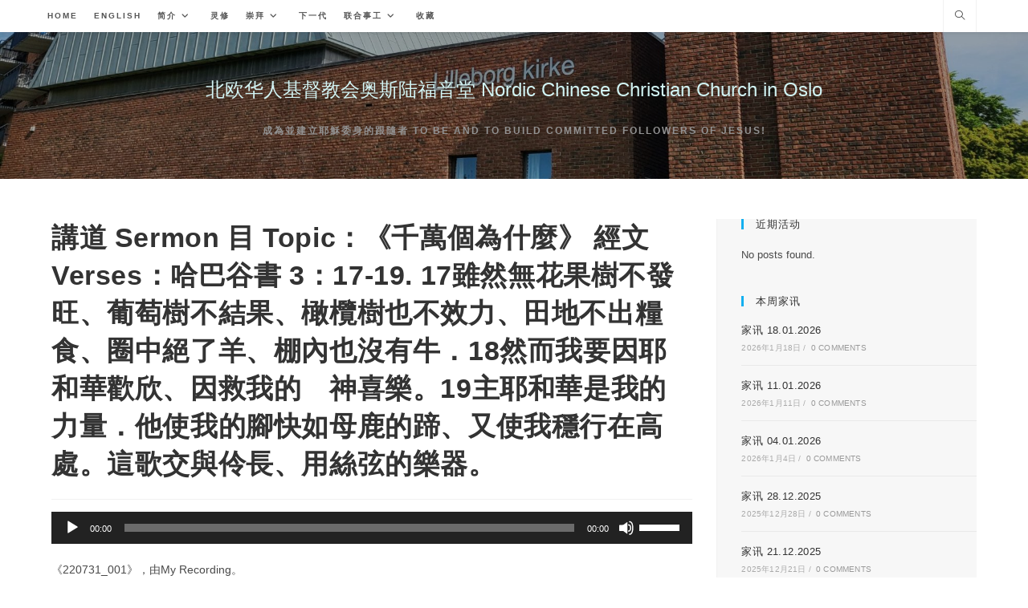

--- FILE ---
content_type: text/html; charset=UTF-8
request_url: https://oslo.nccc.se/220731_001/
body_size: 65666
content:
<!DOCTYPE html>
<html class="html" lang="zh-Hans">
<head>
	<meta charset="UTF-8">
	<link rel="profile" href="https://gmpg.org/xfn/11">

	<title>講道 Sermon 目 Topic：《千萬個為什麼》 經文 Verses：哈巴谷書  3：17-19. 17雖然無花果樹不發旺、葡萄樹不結果、橄欖樹也不效力、田地不出糧食、圈中絕了羊、棚內也沒有牛．18然而我要因耶和華歡欣、因救我的　神喜樂。19主耶和華是我的力量．他使我的腳快如母鹿的蹄、又使我穩行在高處。這歌交與伶長、用絲弦的樂器。 &#8211; 北欧华人基督教会奥斯陆福音堂 Nordic Chinese Christian Church in Oslo</title>
<meta name='robots' content='max-image-preview:large' />
<meta name="viewport" content="width=device-width, initial-scale=1"><link rel='dns-prefetch' href='//www.googletagmanager.com' />
<link rel='dns-prefetch' href='//stats.wp.com' />
<link rel='preconnect' href='//c0.wp.com' />
<link rel='preconnect' href='//i0.wp.com' />
<link rel="alternate" type="application/rss+xml" title="北欧华人基督教会奥斯陆福音堂 Nordic Chinese Christian Church in Oslo &raquo; Feed" href="https://oslo.nccc.se/feed/" />
<link rel="alternate" title="oEmbed (JSON)" type="application/json+oembed" href="https://oslo.nccc.se/wp-json/oembed/1.0/embed?url=https%3A%2F%2Foslo.nccc.se%2F220731_001%2F" />
<link rel="alternate" title="oEmbed (XML)" type="text/xml+oembed" href="https://oslo.nccc.se/wp-json/oembed/1.0/embed?url=https%3A%2F%2Foslo.nccc.se%2F220731_001%2F&#038;format=xml" />
<style id='wp-img-auto-sizes-contain-inline-css'>
img:is([sizes=auto i],[sizes^="auto," i]){contain-intrinsic-size:3000px 1500px}
/*# sourceURL=wp-img-auto-sizes-contain-inline-css */
</style>
<link rel='stylesheet' id='jquery-ui-css' href='https://oslo.nccc.se/wp-content/plugins/wp-pagebuilder/assets/css/jquery-ui.css?ver=1.12.1' media='all' />
<link rel='stylesheet' id='animate-css' href='https://oslo.nccc.se/wp-content/plugins/wp-pagebuilder/assets/css/animate.min.css?ver=all' media='all' />
<link rel='stylesheet' id='font-awesome-5-css' href='https://oslo.nccc.se/wp-content/plugins/wp-pagebuilder/assets/css/font-awesome-5.min.css?ver=all' media='all' />
<link rel='stylesheet' id='wppb-fonts-css' href='https://oslo.nccc.se/wp-content/plugins/wp-pagebuilder/assets/css/wppb-fonts.css?ver=all' media='all' />
<link rel='stylesheet' id='wppb-addons-css' href='https://oslo.nccc.se/wp-content/plugins/wp-pagebuilder/assets/css/wppb-addons.css?ver=all' media='all' />
<link rel='stylesheet' id='wppb-main-css' href='https://oslo.nccc.se/wp-content/plugins/wp-pagebuilder/assets/css/wppb-main.css?ver=all' media='all' />
<link rel='stylesheet' id='ops-swiper-css' href='https://oslo.nccc.se/wp-content/plugins/ocean-posts-slider/assets/vendors/swiper/swiper-bundle.min.css?ver=6.9' media='all' />
<link rel='stylesheet' id='ops-styles-css' href='https://oslo.nccc.se/wp-content/plugins/ocean-posts-slider/assets/css/style.min.css?ver=6.9' media='all' />
<style id='wp-emoji-styles-inline-css'>

	img.wp-smiley, img.emoji {
		display: inline !important;
		border: none !important;
		box-shadow: none !important;
		height: 1em !important;
		width: 1em !important;
		margin: 0 0.07em !important;
		vertical-align: -0.1em !important;
		background: none !important;
		padding: 0 !important;
	}
/*# sourceURL=wp-emoji-styles-inline-css */
</style>
<link rel='stylesheet' id='wp-block-library-css' href='https://c0.wp.com/c/6.9/wp-includes/css/dist/block-library/style.min.css' media='all' />
<style id='wp-block-library-theme-inline-css'>
.wp-block-audio :where(figcaption){color:#555;font-size:13px;text-align:center}.is-dark-theme .wp-block-audio :where(figcaption){color:#ffffffa6}.wp-block-audio{margin:0 0 1em}.wp-block-code{border:1px solid #ccc;border-radius:4px;font-family:Menlo,Consolas,monaco,monospace;padding:.8em 1em}.wp-block-embed :where(figcaption){color:#555;font-size:13px;text-align:center}.is-dark-theme .wp-block-embed :where(figcaption){color:#ffffffa6}.wp-block-embed{margin:0 0 1em}.blocks-gallery-caption{color:#555;font-size:13px;text-align:center}.is-dark-theme .blocks-gallery-caption{color:#ffffffa6}:root :where(.wp-block-image figcaption){color:#555;font-size:13px;text-align:center}.is-dark-theme :root :where(.wp-block-image figcaption){color:#ffffffa6}.wp-block-image{margin:0 0 1em}.wp-block-pullquote{border-bottom:4px solid;border-top:4px solid;color:currentColor;margin-bottom:1.75em}.wp-block-pullquote :where(cite),.wp-block-pullquote :where(footer),.wp-block-pullquote__citation{color:currentColor;font-size:.8125em;font-style:normal;text-transform:uppercase}.wp-block-quote{border-left:.25em solid;margin:0 0 1.75em;padding-left:1em}.wp-block-quote cite,.wp-block-quote footer{color:currentColor;font-size:.8125em;font-style:normal;position:relative}.wp-block-quote:where(.has-text-align-right){border-left:none;border-right:.25em solid;padding-left:0;padding-right:1em}.wp-block-quote:where(.has-text-align-center){border:none;padding-left:0}.wp-block-quote.is-large,.wp-block-quote.is-style-large,.wp-block-quote:where(.is-style-plain){border:none}.wp-block-search .wp-block-search__label{font-weight:700}.wp-block-search__button{border:1px solid #ccc;padding:.375em .625em}:where(.wp-block-group.has-background){padding:1.25em 2.375em}.wp-block-separator.has-css-opacity{opacity:.4}.wp-block-separator{border:none;border-bottom:2px solid;margin-left:auto;margin-right:auto}.wp-block-separator.has-alpha-channel-opacity{opacity:1}.wp-block-separator:not(.is-style-wide):not(.is-style-dots){width:100px}.wp-block-separator.has-background:not(.is-style-dots){border-bottom:none;height:1px}.wp-block-separator.has-background:not(.is-style-wide):not(.is-style-dots){height:2px}.wp-block-table{margin:0 0 1em}.wp-block-table td,.wp-block-table th{word-break:normal}.wp-block-table :where(figcaption){color:#555;font-size:13px;text-align:center}.is-dark-theme .wp-block-table :where(figcaption){color:#ffffffa6}.wp-block-video :where(figcaption){color:#555;font-size:13px;text-align:center}.is-dark-theme .wp-block-video :where(figcaption){color:#ffffffa6}.wp-block-video{margin:0 0 1em}:root :where(.wp-block-template-part.has-background){margin-bottom:0;margin-top:0;padding:1.25em 2.375em}
/*# sourceURL=/wp-includes/css/dist/block-library/theme.min.css */
</style>
<style id='classic-theme-styles-inline-css'>
/*! This file is auto-generated */
.wp-block-button__link{color:#fff;background-color:#32373c;border-radius:9999px;box-shadow:none;text-decoration:none;padding:calc(.667em + 2px) calc(1.333em + 2px);font-size:1.125em}.wp-block-file__button{background:#32373c;color:#fff;text-decoration:none}
/*# sourceURL=/wp-includes/css/classic-themes.min.css */
</style>
<link rel='stylesheet' id='mediaelement-css' href='https://c0.wp.com/c/6.9/wp-includes/js/mediaelement/mediaelementplayer-legacy.min.css' media='all' />
<link rel='stylesheet' id='wp-mediaelement-css' href='https://c0.wp.com/c/6.9/wp-includes/js/mediaelement/wp-mediaelement.min.css' media='all' />
<style id='jetpack-sharing-buttons-style-inline-css'>
.jetpack-sharing-buttons__services-list{display:flex;flex-direction:row;flex-wrap:wrap;gap:0;list-style-type:none;margin:5px;padding:0}.jetpack-sharing-buttons__services-list.has-small-icon-size{font-size:12px}.jetpack-sharing-buttons__services-list.has-normal-icon-size{font-size:16px}.jetpack-sharing-buttons__services-list.has-large-icon-size{font-size:24px}.jetpack-sharing-buttons__services-list.has-huge-icon-size{font-size:36px}@media print{.jetpack-sharing-buttons__services-list{display:none!important}}.editor-styles-wrapper .wp-block-jetpack-sharing-buttons{gap:0;padding-inline-start:0}ul.jetpack-sharing-buttons__services-list.has-background{padding:1.25em 2.375em}
/*# sourceURL=https://oslo.nccc.se/wp-content/plugins/jetpack/_inc/blocks/sharing-buttons/view.css */
</style>
<style id='global-styles-inline-css'>
:root{--wp--preset--aspect-ratio--square: 1;--wp--preset--aspect-ratio--4-3: 4/3;--wp--preset--aspect-ratio--3-4: 3/4;--wp--preset--aspect-ratio--3-2: 3/2;--wp--preset--aspect-ratio--2-3: 2/3;--wp--preset--aspect-ratio--16-9: 16/9;--wp--preset--aspect-ratio--9-16: 9/16;--wp--preset--color--black: #000000;--wp--preset--color--cyan-bluish-gray: #abb8c3;--wp--preset--color--white: #ffffff;--wp--preset--color--pale-pink: #f78da7;--wp--preset--color--vivid-red: #cf2e2e;--wp--preset--color--luminous-vivid-orange: #ff6900;--wp--preset--color--luminous-vivid-amber: #fcb900;--wp--preset--color--light-green-cyan: #7bdcb5;--wp--preset--color--vivid-green-cyan: #00d084;--wp--preset--color--pale-cyan-blue: #8ed1fc;--wp--preset--color--vivid-cyan-blue: #0693e3;--wp--preset--color--vivid-purple: #9b51e0;--wp--preset--gradient--vivid-cyan-blue-to-vivid-purple: linear-gradient(135deg,rgb(6,147,227) 0%,rgb(155,81,224) 100%);--wp--preset--gradient--light-green-cyan-to-vivid-green-cyan: linear-gradient(135deg,rgb(122,220,180) 0%,rgb(0,208,130) 100%);--wp--preset--gradient--luminous-vivid-amber-to-luminous-vivid-orange: linear-gradient(135deg,rgb(252,185,0) 0%,rgb(255,105,0) 100%);--wp--preset--gradient--luminous-vivid-orange-to-vivid-red: linear-gradient(135deg,rgb(255,105,0) 0%,rgb(207,46,46) 100%);--wp--preset--gradient--very-light-gray-to-cyan-bluish-gray: linear-gradient(135deg,rgb(238,238,238) 0%,rgb(169,184,195) 100%);--wp--preset--gradient--cool-to-warm-spectrum: linear-gradient(135deg,rgb(74,234,220) 0%,rgb(151,120,209) 20%,rgb(207,42,186) 40%,rgb(238,44,130) 60%,rgb(251,105,98) 80%,rgb(254,248,76) 100%);--wp--preset--gradient--blush-light-purple: linear-gradient(135deg,rgb(255,206,236) 0%,rgb(152,150,240) 100%);--wp--preset--gradient--blush-bordeaux: linear-gradient(135deg,rgb(254,205,165) 0%,rgb(254,45,45) 50%,rgb(107,0,62) 100%);--wp--preset--gradient--luminous-dusk: linear-gradient(135deg,rgb(255,203,112) 0%,rgb(199,81,192) 50%,rgb(65,88,208) 100%);--wp--preset--gradient--pale-ocean: linear-gradient(135deg,rgb(255,245,203) 0%,rgb(182,227,212) 50%,rgb(51,167,181) 100%);--wp--preset--gradient--electric-grass: linear-gradient(135deg,rgb(202,248,128) 0%,rgb(113,206,126) 100%);--wp--preset--gradient--midnight: linear-gradient(135deg,rgb(2,3,129) 0%,rgb(40,116,252) 100%);--wp--preset--font-size--small: 13px;--wp--preset--font-size--medium: 20px;--wp--preset--font-size--large: 36px;--wp--preset--font-size--x-large: 42px;--wp--preset--spacing--20: 0.44rem;--wp--preset--spacing--30: 0.67rem;--wp--preset--spacing--40: 1rem;--wp--preset--spacing--50: 1.5rem;--wp--preset--spacing--60: 2.25rem;--wp--preset--spacing--70: 3.38rem;--wp--preset--spacing--80: 5.06rem;--wp--preset--shadow--natural: 6px 6px 9px rgba(0, 0, 0, 0.2);--wp--preset--shadow--deep: 12px 12px 50px rgba(0, 0, 0, 0.4);--wp--preset--shadow--sharp: 6px 6px 0px rgba(0, 0, 0, 0.2);--wp--preset--shadow--outlined: 6px 6px 0px -3px rgb(255, 255, 255), 6px 6px rgb(0, 0, 0);--wp--preset--shadow--crisp: 6px 6px 0px rgb(0, 0, 0);}:where(.is-layout-flex){gap: 0.5em;}:where(.is-layout-grid){gap: 0.5em;}body .is-layout-flex{display: flex;}.is-layout-flex{flex-wrap: wrap;align-items: center;}.is-layout-flex > :is(*, div){margin: 0;}body .is-layout-grid{display: grid;}.is-layout-grid > :is(*, div){margin: 0;}:where(.wp-block-columns.is-layout-flex){gap: 2em;}:where(.wp-block-columns.is-layout-grid){gap: 2em;}:where(.wp-block-post-template.is-layout-flex){gap: 1.25em;}:where(.wp-block-post-template.is-layout-grid){gap: 1.25em;}.has-black-color{color: var(--wp--preset--color--black) !important;}.has-cyan-bluish-gray-color{color: var(--wp--preset--color--cyan-bluish-gray) !important;}.has-white-color{color: var(--wp--preset--color--white) !important;}.has-pale-pink-color{color: var(--wp--preset--color--pale-pink) !important;}.has-vivid-red-color{color: var(--wp--preset--color--vivid-red) !important;}.has-luminous-vivid-orange-color{color: var(--wp--preset--color--luminous-vivid-orange) !important;}.has-luminous-vivid-amber-color{color: var(--wp--preset--color--luminous-vivid-amber) !important;}.has-light-green-cyan-color{color: var(--wp--preset--color--light-green-cyan) !important;}.has-vivid-green-cyan-color{color: var(--wp--preset--color--vivid-green-cyan) !important;}.has-pale-cyan-blue-color{color: var(--wp--preset--color--pale-cyan-blue) !important;}.has-vivid-cyan-blue-color{color: var(--wp--preset--color--vivid-cyan-blue) !important;}.has-vivid-purple-color{color: var(--wp--preset--color--vivid-purple) !important;}.has-black-background-color{background-color: var(--wp--preset--color--black) !important;}.has-cyan-bluish-gray-background-color{background-color: var(--wp--preset--color--cyan-bluish-gray) !important;}.has-white-background-color{background-color: var(--wp--preset--color--white) !important;}.has-pale-pink-background-color{background-color: var(--wp--preset--color--pale-pink) !important;}.has-vivid-red-background-color{background-color: var(--wp--preset--color--vivid-red) !important;}.has-luminous-vivid-orange-background-color{background-color: var(--wp--preset--color--luminous-vivid-orange) !important;}.has-luminous-vivid-amber-background-color{background-color: var(--wp--preset--color--luminous-vivid-amber) !important;}.has-light-green-cyan-background-color{background-color: var(--wp--preset--color--light-green-cyan) !important;}.has-vivid-green-cyan-background-color{background-color: var(--wp--preset--color--vivid-green-cyan) !important;}.has-pale-cyan-blue-background-color{background-color: var(--wp--preset--color--pale-cyan-blue) !important;}.has-vivid-cyan-blue-background-color{background-color: var(--wp--preset--color--vivid-cyan-blue) !important;}.has-vivid-purple-background-color{background-color: var(--wp--preset--color--vivid-purple) !important;}.has-black-border-color{border-color: var(--wp--preset--color--black) !important;}.has-cyan-bluish-gray-border-color{border-color: var(--wp--preset--color--cyan-bluish-gray) !important;}.has-white-border-color{border-color: var(--wp--preset--color--white) !important;}.has-pale-pink-border-color{border-color: var(--wp--preset--color--pale-pink) !important;}.has-vivid-red-border-color{border-color: var(--wp--preset--color--vivid-red) !important;}.has-luminous-vivid-orange-border-color{border-color: var(--wp--preset--color--luminous-vivid-orange) !important;}.has-luminous-vivid-amber-border-color{border-color: var(--wp--preset--color--luminous-vivid-amber) !important;}.has-light-green-cyan-border-color{border-color: var(--wp--preset--color--light-green-cyan) !important;}.has-vivid-green-cyan-border-color{border-color: var(--wp--preset--color--vivid-green-cyan) !important;}.has-pale-cyan-blue-border-color{border-color: var(--wp--preset--color--pale-cyan-blue) !important;}.has-vivid-cyan-blue-border-color{border-color: var(--wp--preset--color--vivid-cyan-blue) !important;}.has-vivid-purple-border-color{border-color: var(--wp--preset--color--vivid-purple) !important;}.has-vivid-cyan-blue-to-vivid-purple-gradient-background{background: var(--wp--preset--gradient--vivid-cyan-blue-to-vivid-purple) !important;}.has-light-green-cyan-to-vivid-green-cyan-gradient-background{background: var(--wp--preset--gradient--light-green-cyan-to-vivid-green-cyan) !important;}.has-luminous-vivid-amber-to-luminous-vivid-orange-gradient-background{background: var(--wp--preset--gradient--luminous-vivid-amber-to-luminous-vivid-orange) !important;}.has-luminous-vivid-orange-to-vivid-red-gradient-background{background: var(--wp--preset--gradient--luminous-vivid-orange-to-vivid-red) !important;}.has-very-light-gray-to-cyan-bluish-gray-gradient-background{background: var(--wp--preset--gradient--very-light-gray-to-cyan-bluish-gray) !important;}.has-cool-to-warm-spectrum-gradient-background{background: var(--wp--preset--gradient--cool-to-warm-spectrum) !important;}.has-blush-light-purple-gradient-background{background: var(--wp--preset--gradient--blush-light-purple) !important;}.has-blush-bordeaux-gradient-background{background: var(--wp--preset--gradient--blush-bordeaux) !important;}.has-luminous-dusk-gradient-background{background: var(--wp--preset--gradient--luminous-dusk) !important;}.has-pale-ocean-gradient-background{background: var(--wp--preset--gradient--pale-ocean) !important;}.has-electric-grass-gradient-background{background: var(--wp--preset--gradient--electric-grass) !important;}.has-midnight-gradient-background{background: var(--wp--preset--gradient--midnight) !important;}.has-small-font-size{font-size: var(--wp--preset--font-size--small) !important;}.has-medium-font-size{font-size: var(--wp--preset--font-size--medium) !important;}.has-large-font-size{font-size: var(--wp--preset--font-size--large) !important;}.has-x-large-font-size{font-size: var(--wp--preset--font-size--x-large) !important;}
:where(.wp-block-post-template.is-layout-flex){gap: 1.25em;}:where(.wp-block-post-template.is-layout-grid){gap: 1.25em;}
:where(.wp-block-term-template.is-layout-flex){gap: 1.25em;}:where(.wp-block-term-template.is-layout-grid){gap: 1.25em;}
:where(.wp-block-columns.is-layout-flex){gap: 2em;}:where(.wp-block-columns.is-layout-grid){gap: 2em;}
:root :where(.wp-block-pullquote){font-size: 1.5em;line-height: 1.6;}
/*# sourceURL=global-styles-inline-css */
</style>
<link rel='stylesheet' id='font-awesome-css' href='https://oslo.nccc.se/wp-content/themes/oceanwp/assets/fonts/fontawesome/css/all.min.css?ver=6.7.2' media='all' />
<link rel='stylesheet' id='simple-line-icons-css' href='https://oslo.nccc.se/wp-content/themes/oceanwp/assets/css/third/simple-line-icons.min.css?ver=2.4.0' media='all' />
<link rel='stylesheet' id='oceanwp-style-css' href='https://oslo.nccc.se/wp-content/themes/oceanwp/assets/css/style.min.css?ver=4.1.4' media='all' />
<link rel='stylesheet' id='wppb-posts-css-css' href='https://oslo.nccc.se/wp-content/plugins/wp-pagebuilder/addons/posts/assets/css/posts-addon.css?ver=6.9' media='all' />
<link rel='stylesheet' id='oe-widgets-style-css' href='https://oslo.nccc.se/wp-content/plugins/ocean-extra/assets/css/widgets.css?ver=6.9' media='all' />
<script src="https://c0.wp.com/c/6.9/wp-includes/js/jquery/jquery.min.js" id="jquery-core-js"></script>
<script src="https://c0.wp.com/c/6.9/wp-includes/js/jquery/jquery-migrate.min.js" id="jquery-migrate-js"></script>

<!-- Google tag (gtag.js) snippet added by Site Kit -->
<!-- Site Kit 添加的 Google Analytics 代码段 -->
<script src="https://www.googletagmanager.com/gtag/js?id=G-H0HKSSQS9J" id="google_gtagjs-js" async></script>
<script id="google_gtagjs-js-after">
window.dataLayer = window.dataLayer || [];function gtag(){dataLayer.push(arguments);}
gtag("set","linker",{"domains":["oslo.nccc.se"]});
gtag("js", new Date());
gtag("set", "developer_id.dZTNiMT", true);
gtag("config", "G-H0HKSSQS9J");
//# sourceURL=google_gtagjs-js-after
</script>
<link rel="EditURI" type="application/rsd+xml" title="RSD" href="https://oslo.nccc.se/xmlrpc.php?rsd" />
<meta name="generator" content="WordPress 6.9" />
<link rel="canonical" href="https://oslo.nccc.se/220731_001/" />
<link rel='shortlink' href='https://oslo.nccc.se/?p=6429' />
<meta name="generator" content="Site Kit by Google 1.170.0" />	<style>img#wpstats{display:none}</style>
		<meta name="generator" content="Elementor 3.34.2; features: additional_custom_breakpoints; settings: css_print_method-external, google_font-enabled, font_display-auto">
			<style>
				.e-con.e-parent:nth-of-type(n+4):not(.e-lazyloaded):not(.e-no-lazyload),
				.e-con.e-parent:nth-of-type(n+4):not(.e-lazyloaded):not(.e-no-lazyload) * {
					background-image: none !important;
				}
				@media screen and (max-height: 1024px) {
					.e-con.e-parent:nth-of-type(n+3):not(.e-lazyloaded):not(.e-no-lazyload),
					.e-con.e-parent:nth-of-type(n+3):not(.e-lazyloaded):not(.e-no-lazyload) * {
						background-image: none !important;
					}
				}
				@media screen and (max-height: 640px) {
					.e-con.e-parent:nth-of-type(n+2):not(.e-lazyloaded):not(.e-no-lazyload),
					.e-con.e-parent:nth-of-type(n+2):not(.e-lazyloaded):not(.e-no-lazyload) * {
						background-image: none !important;
					}
				}
			</style>
			<link rel="icon" href="https://i0.wp.com/oslo.nccc.se/wp-content/uploads/2022/09/cropped-20220619_103242-scaled-1.jpg?fit=32%2C32&#038;ssl=1" sizes="32x32" />
<link rel="icon" href="https://i0.wp.com/oslo.nccc.se/wp-content/uploads/2022/09/cropped-20220619_103242-scaled-1.jpg?fit=192%2C192&#038;ssl=1" sizes="192x192" />
<link rel="apple-touch-icon" href="https://i0.wp.com/oslo.nccc.se/wp-content/uploads/2022/09/cropped-20220619_103242-scaled-1.jpg?fit=180%2C180&#038;ssl=1" />
<meta name="msapplication-TileImage" content="https://i0.wp.com/oslo.nccc.se/wp-content/uploads/2022/09/cropped-20220619_103242-scaled-1.jpg?fit=270%2C270&#038;ssl=1" />
<!-- OceanWP CSS -->
<style type="text/css">
/* Colors */body .theme-button,body input[type="submit"],body button[type="submit"],body button,body .button,body div.wpforms-container-full .wpforms-form input[type=submit],body div.wpforms-container-full .wpforms-form button[type=submit],body div.wpforms-container-full .wpforms-form .wpforms-page-button,.woocommerce-cart .wp-element-button,.woocommerce-checkout .wp-element-button,.wp-block-button__link{border-color:#ffffff}body .theme-button:hover,body input[type="submit"]:hover,body button[type="submit"]:hover,body button:hover,body .button:hover,body div.wpforms-container-full .wpforms-form input[type=submit]:hover,body div.wpforms-container-full .wpforms-form input[type=submit]:active,body div.wpforms-container-full .wpforms-form button[type=submit]:hover,body div.wpforms-container-full .wpforms-form button[type=submit]:active,body div.wpforms-container-full .wpforms-form .wpforms-page-button:hover,body div.wpforms-container-full .wpforms-form .wpforms-page-button:active,.woocommerce-cart .wp-element-button:hover,.woocommerce-checkout .wp-element-button:hover,.wp-block-button__link:hover{border-color:#ffffff}.page-header .page-header-title,.page-header.background-image-page-header .page-header-title{color:#000000}/* OceanWP Style Settings CSS */.theme-button,input[type="submit"],button[type="submit"],button,.button,body div.wpforms-container-full .wpforms-form input[type=submit],body div.wpforms-container-full .wpforms-form button[type=submit],body div.wpforms-container-full .wpforms-form .wpforms-page-button{border-style:solid}.theme-button,input[type="submit"],button[type="submit"],button,.button,body div.wpforms-container-full .wpforms-form input[type=submit],body div.wpforms-container-full .wpforms-form button[type=submit],body div.wpforms-container-full .wpforms-form .wpforms-page-button{border-width:1px}form input[type="text"],form input[type="password"],form input[type="email"],form input[type="url"],form input[type="date"],form input[type="month"],form input[type="time"],form input[type="datetime"],form input[type="datetime-local"],form input[type="week"],form input[type="number"],form input[type="search"],form input[type="tel"],form input[type="color"],form select,form textarea,.woocommerce .woocommerce-checkout .select2-container--default .select2-selection--single{border-style:solid}body div.wpforms-container-full .wpforms-form input[type=date],body div.wpforms-container-full .wpforms-form input[type=datetime],body div.wpforms-container-full .wpforms-form input[type=datetime-local],body div.wpforms-container-full .wpforms-form input[type=email],body div.wpforms-container-full .wpforms-form input[type=month],body div.wpforms-container-full .wpforms-form input[type=number],body div.wpforms-container-full .wpforms-form input[type=password],body div.wpforms-container-full .wpforms-form input[type=range],body div.wpforms-container-full .wpforms-form input[type=search],body div.wpforms-container-full .wpforms-form input[type=tel],body div.wpforms-container-full .wpforms-form input[type=text],body div.wpforms-container-full .wpforms-form input[type=time],body div.wpforms-container-full .wpforms-form input[type=url],body div.wpforms-container-full .wpforms-form input[type=week],body div.wpforms-container-full .wpforms-form select,body div.wpforms-container-full .wpforms-form textarea{border-style:solid}form input[type="text"],form input[type="password"],form input[type="email"],form input[type="url"],form input[type="date"],form input[type="month"],form input[type="time"],form input[type="datetime"],form input[type="datetime-local"],form input[type="week"],form input[type="number"],form input[type="search"],form input[type="tel"],form input[type="color"],form select,form textarea{border-radius:3px}body div.wpforms-container-full .wpforms-form input[type=date],body div.wpforms-container-full .wpforms-form input[type=datetime],body div.wpforms-container-full .wpforms-form input[type=datetime-local],body div.wpforms-container-full .wpforms-form input[type=email],body div.wpforms-container-full .wpforms-form input[type=month],body div.wpforms-container-full .wpforms-form input[type=number],body div.wpforms-container-full .wpforms-form input[type=password],body div.wpforms-container-full .wpforms-form input[type=range],body div.wpforms-container-full .wpforms-form input[type=search],body div.wpforms-container-full .wpforms-form input[type=tel],body div.wpforms-container-full .wpforms-form input[type=text],body div.wpforms-container-full .wpforms-form input[type=time],body div.wpforms-container-full .wpforms-form input[type=url],body div.wpforms-container-full .wpforms-form input[type=week],body div.wpforms-container-full .wpforms-form select,body div.wpforms-container-full .wpforms-form textarea{border-radius:3px}/* Header */#site-header,.has-transparent-header .is-sticky #site-header,.has-vh-transparent .is-sticky #site-header.vertical-header,#searchform-header-replace{background-color:rgba(30,115,190,0.27)}#site-logo a.site-logo-text{color:#d2f4f4}#site-navigation-wrap .dropdown-menu >li >a{padding:0 10px}/* Header Image CSS */#site-header{background-image:url(https://oslo.nccc.se/wp-content/uploads/2022/09/cropped-20220619_103242-scaled-3.jpg);background-position:top center;background-repeat:no-repeat;background-size:cover}/* Blog CSS */.ocean-single-post-header ul.meta-item li a:hover{color:#333333}/* Sidebar */.widget-area{background-color:#f7f7f7}/* Typography */body{font-size:14px;line-height:1.8}h1,h2,h3,h4,h5,h6,.theme-heading,.widget-title,.oceanwp-widget-recent-posts-title,.comment-reply-title,.entry-title,.sidebar-box .widget-title{line-height:1.4}h1{font-size:23px;line-height:1.4}h2{font-size:20px;line-height:1.4}h3{font-size:18px;line-height:1.4}h4{font-size:17px;line-height:1.4}h5{font-size:14px;line-height:1.4}h6{font-size:15px;line-height:1.4}.page-header .page-header-title,.page-header.background-image-page-header .page-header-title{font-size:32px;line-height:1.4}.page-header .page-subheading{font-size:15px;line-height:1.8}.site-breadcrumbs,.site-breadcrumbs a{font-size:13px;line-height:1.4}#top-bar-content,#top-bar-social-alt{font-size:12px;line-height:1.8}#site-logo a.site-logo-text{font-size:24px;line-height:1.8}.dropdown-menu ul li a.menu-link,#site-header.full_screen-header .fs-dropdown-menu ul.sub-menu li a{font-size:12px;line-height:1.2;letter-spacing:.6px}.sidr-class-dropdown-menu li a,a.sidr-class-toggle-sidr-close,#mobile-dropdown ul li a,body #mobile-fullscreen ul li a{font-size:15px;line-height:1.8}.blog-entry.post .blog-entry-header .entry-title a{font-size:24px;line-height:1.4}.ocean-single-post-header .single-post-title{font-size:34px;line-height:1.4;letter-spacing:.6px}.ocean-single-post-header ul.meta-item li,.ocean-single-post-header ul.meta-item li a{font-size:13px;line-height:1.4;letter-spacing:.6px}.ocean-single-post-header .post-author-name,.ocean-single-post-header .post-author-name a{font-size:14px;line-height:1.4;letter-spacing:.6px}.ocean-single-post-header .post-author-description{font-size:12px;line-height:1.4;letter-spacing:.6px}.single-post .entry-title{line-height:1.4;letter-spacing:.6px}.single-post ul.meta li,.single-post ul.meta li a{font-size:14px;line-height:1.4;letter-spacing:.6px}.sidebar-box .widget-title,.sidebar-box.widget_block .wp-block-heading{font-size:13px;line-height:1;letter-spacing:1px}#footer-widgets .footer-box .widget-title{font-size:13px;line-height:1;letter-spacing:1px}#footer-bottom #copyright{font-size:12px;line-height:1}#footer-bottom #footer-bottom-menu{font-size:12px;line-height:1}.woocommerce-store-notice.demo_store{line-height:2;letter-spacing:1.5px}.demo_store .woocommerce-store-notice__dismiss-link{line-height:2;letter-spacing:1.5px}.woocommerce ul.products li.product li.title h2,.woocommerce ul.products li.product li.title a{font-size:14px;line-height:1.5}.woocommerce ul.products li.product li.category,.woocommerce ul.products li.product li.category a{font-size:12px;line-height:1}.woocommerce ul.products li.product .price{font-size:18px;line-height:1}.woocommerce ul.products li.product .button,.woocommerce ul.products li.product .product-inner .added_to_cart{font-size:12px;line-height:1.5;letter-spacing:1px}.woocommerce ul.products li.owp-woo-cond-notice span,.woocommerce ul.products li.owp-woo-cond-notice a{font-size:16px;line-height:1;letter-spacing:1px;font-weight:600;text-transform:capitalize}.woocommerce div.product .product_title{font-size:24px;line-height:1.4;letter-spacing:.6px}.woocommerce div.product p.price{font-size:36px;line-height:1}.woocommerce .owp-btn-normal .summary form button.button,.woocommerce .owp-btn-big .summary form button.button,.woocommerce .owp-btn-very-big .summary form button.button{font-size:12px;line-height:1.5;letter-spacing:1px;text-transform:uppercase}.woocommerce div.owp-woo-single-cond-notice span,.woocommerce div.owp-woo-single-cond-notice a{font-size:18px;line-height:2;letter-spacing:1.5px;font-weight:600;text-transform:capitalize}.ocean-preloader--active .preloader-after-content{font-size:20px;line-height:1.8;letter-spacing:.6px}
</style></head>

<body class="attachment wp-singular attachment-template-default single single-attachment postid-6429 attachmentid-6429 attachment-mpeg wp-embed-responsive wp-theme-oceanwp oceanwp-theme dropdown-mobile top-header-style default-breakpoint has-sidebar content-right-sidebar page-header-disabled has-breadcrumbs has-blog-grid elementor-default elementor-kit-6512" itemscope="itemscope" itemtype="https://schema.org/WebPage">

	
	
	<div id="outer-wrap" class="site clr">

		<a class="skip-link screen-reader-text" href="#main">Skip to content</a>

		
		<div id="wrap" class="clr">

			
			
<header id="site-header" class="top-header has-header-media clr" data-height="60" itemscope="itemscope" itemtype="https://schema.org/WPHeader" role="banner">

	
		

<div class="header-top clr">

	
	<div id="site-header-inner" class="clr container">

		
		<div class="left clr">

			<div class="inner">

							<div id="site-navigation-wrap" class="clr">
			
			
			
			<nav id="site-navigation" class="navigation main-navigation clr" itemscope="itemscope" itemtype="https://schema.org/SiteNavigationElement" role="navigation" >

				<ul id="menu-main" class="main-menu dropdown-menu sf-menu"><li id="menu-item-5406" class="menu-item menu-item-type-post_type menu-item-object-page menu-item-home menu-item-5406"><a href="https://oslo.nccc.se/" class="menu-link"><span class="text-wrap">HOME</span></a></li><li id="menu-item-5407" class="menu-item menu-item-type-post_type menu-item-object-page menu-item-5407"><a href="https://oslo.nccc.se/english/" class="menu-link"><span class="text-wrap">English</span></a></li><li id="menu-item-5416" class="menu-item menu-item-type-post_type menu-item-object-page menu-item-has-children dropdown menu-item-5416"><a href="https://oslo.nccc.se/%e6%95%99%e7%89%a7%e5%9b%a2%e4%ba%8b%e5%b7%a5/" class="menu-link"><span class="text-wrap">简介<i class="nav-arrow fa fa-angle-down" aria-hidden="true" role="img"></i></span></a>
<ul class="sub-menu">
	<li id="menu-item-5417" class="menu-item menu-item-type-post_type menu-item-object-page menu-item-5417"><a href="https://oslo.nccc.se/%e6%95%99%e7%89%a7%e5%9b%a2%e4%ba%8b%e5%b7%a5/%e8%ae%a4%e8%af%86%e6%88%91%e4%bb%ac/" class="menu-link"><span class="text-wrap">信仰</span></a></li>	<li id="menu-item-5419" class="menu-item menu-item-type-post_type menu-item-object-page menu-item-5419"><a href="https://oslo.nccc.se/%e6%95%99%e7%89%a7%e5%9b%a2%e4%ba%8b%e5%b7%a5/%e5%bc%82%e8%b1%a1/" class="menu-link"><span class="text-wrap">异象</span></a></li>	<li id="menu-item-6608" class="menu-item menu-item-type-post_type menu-item-object-page menu-item-6608"><a href="https://oslo.nccc.se/%e6%95%99%e7%89%a7%e5%9b%a2%e4%ba%8b%e5%b7%a5/%e6%96%b0%e7%ab%a0%e7%a8%8b/" class="menu-link"><span class="text-wrap">章程</span></a></li>	<li id="menu-item-5420" class="menu-item menu-item-type-post_type menu-item-object-page menu-item-5420"><a href="https://oslo.nccc.se/%e6%95%99%e7%89%a7%e5%9b%a2%e4%ba%8b%e5%b7%a5/%e4%bf%a1%e4%bb%b0%e7%94%9f%e6%b4%bb%e6%89%8b%e5%86%8c/" class="menu-link"><span class="text-wrap">《信仰手册》　</span></a></li>	<li id="menu-item-5421" class="menu-item menu-item-type-post_type menu-item-object-page menu-item-5421"><a href="https://oslo.nccc.se/%e6%95%99%e7%89%a7%e5%9b%a2%e4%ba%8b%e5%b7%a5/%e9%95%bf%e6%89%a7%e4%bc%9a/" class="menu-link"><span class="text-wrap">执事会</span></a></li></ul>
</li><li id="menu-item-6948" class="menu-item menu-item-type-post_type menu-item-object-page menu-item-6948"><a href="https://oslo.nccc.se/%e8%af%bb%e7%bb%8f/" class="menu-link"><span class="text-wrap">灵修</span></a></li><li id="menu-item-5410" class="menu-item menu-item-type-post_type menu-item-object-page menu-item-has-children dropdown menu-item-5410"><a href="https://oslo.nccc.se/%e8%ae%b2%e9%81%93/" class="menu-link"><span class="text-wrap">崇拜<i class="nav-arrow fa fa-angle-down" aria-hidden="true" role="img"></i></span></a>
<ul class="sub-menu">
	<li id="menu-item-5411" class="menu-item menu-item-type-post_type menu-item-object-page menu-item-5411"><a href="https://oslo.nccc.se/%e8%ae%b2%e9%81%93/2020%e8%ae%b2%e9%81%93/" class="menu-link"><span class="text-wrap">讲道重溫</span></a></li>	<li id="menu-item-5412" class="menu-item menu-item-type-post_type menu-item-object-page menu-item-5412"><a href="https://oslo.nccc.se/%e8%ae%b2%e9%81%93/%e5%b4%87%e6%8b%9c%e7%a8%8b%e5%ba%8f/" class="menu-link"><span class="text-wrap">程序</span></a></li>	<li id="menu-item-5413" class="menu-item menu-item-type-post_type menu-item-object-page menu-item-5413"><a href="https://oslo.nccc.se/%e8%ae%b2%e9%81%93/%e5%b4%87%e6%8b%9c%e8%ae%ad%e7%bb%83/" class="menu-link"><span class="text-wrap">训练</span></a></li>	<li id="menu-item-5414" class="menu-item menu-item-type-post_type menu-item-object-page menu-item-5414"><a href="https://oslo.nccc.se/%e8%ae%b2%e9%81%93/%e3%80%8a%e6%88%91%e4%b8%8e%e6%95%99%e4%bc%9a%e3%80%8b%e8%a7%81%e8%af%81%e9%9b%86/" class="menu-link"><span class="text-wrap">见证</span></a></li>	<li id="menu-item-5415" class="menu-item menu-item-type-post_type menu-item-object-page menu-item-5415"><a href="https://oslo.nccc.se/%e8%ae%b2%e9%81%93/%e8%b5%84%e6%96%99%e5%ba%93archive/" class="menu-link"><span class="text-wrap">诗歌</span></a></li></ul>
</li><li id="menu-item-5439" class="menu-item menu-item-type-post_type menu-item-object-page menu-item-5439"><a href="https://oslo.nccc.se/%e4%b8%8b%e4%b8%80%e4%bb%a3%e4%ba%8b%e5%b7%a5/" class="menu-link"><span class="text-wrap">下一代</span></a></li><li id="menu-item-5440" class="menu-item menu-item-type-post_type menu-item-object-page menu-item-has-children dropdown menu-item-5440"><a href="https://oslo.nccc.se/%e5%8c%97%e6%ac%a7/" class="menu-link"><span class="text-wrap">联合事工<i class="nav-arrow fa fa-angle-down" aria-hidden="true" role="img"></i></span></a>
<ul class="sub-menu">
	<li id="menu-item-5441" class="menu-item menu-item-type-post_type menu-item-object-page menu-item-5441"><a href="https://oslo.nccc.se/%e5%8c%97%e6%ac%a7/%e8%81%94%e5%90%88%e5%ad%a6%e4%ba%ba/" class="menu-link"><span class="text-wrap">联合学人事工</span></a></li>	<li id="menu-item-5442" class="menu-item menu-item-type-post_type menu-item-object-page menu-item-5442"><a href="https://oslo.nccc.se/%e5%8c%97%e6%ac%a7/2010%e5%a4%8f%e4%bb%a4%e4%bc%9a/" class="menu-link"><span class="text-wrap">联合夏令营</span></a></li></ul>
</li><li id="menu-item-5426" class="menu-item menu-item-type-post_type menu-item-object-page menu-item-5426"><a href="https://oslo.nccc.se/%e5%9f%ba%e6%9c%ac%e8%a6%81%e9%81%93/" class="menu-link"><span class="text-wrap">收藏</span></a></li></ul>
			</nav><!-- #site-navigation -->

			
			
					</div><!-- #site-navigation-wrap -->
			
		
	
				
	
	<div class="oceanwp-mobile-menu-icon clr mobile-right">

		
		
		
		<a href="https://oslo.nccc.se/#mobile-menu-toggle" class="mobile-menu"  aria-label="移动端菜单">
							<i class="fa fa-bars" aria-hidden="true"></i>
								<span class="oceanwp-text">菜单</span>
				<span class="oceanwp-close-text">关闭</span>
						</a>

		
		
		
	</div><!-- #oceanwp-mobile-menu-navbar -->

	

			</div>

		</div>

		<div class="right clr">

			<div class="inner">

				<div id="search-toggle"><a href="https://oslo.nccc.se/#" class="site-search-toggle search-dropdown-toggle" aria-label="Search website"><i class=" icon-magnifier" aria-hidden="true" role="img"></i></a></div>
<div id="searchform-dropdown" class="header-searchform-wrap clr" >
	
<form aria-label="Search this website" role="search" method="get" class="searchform" action="https://oslo.nccc.se/">	
	<input aria-label="Insert search query" type="search" id="ocean-search-form-1" class="field" autocomplete="off" placeholder="搜索" name="s">
		</form>
</div><!-- #searchform-dropdown -->

			</div>

		</div>

	</div><!-- #site-header-inner -->

	
<div id="mobile-dropdown" class="clr" >

	<nav class="clr" itemscope="itemscope" itemtype="https://schema.org/SiteNavigationElement">

		<ul id="menu-main-1" class="menu"><li class="menu-item menu-item-type-post_type menu-item-object-page menu-item-home menu-item-5406"><a href="https://oslo.nccc.se/">HOME</a></li>
<li class="menu-item menu-item-type-post_type menu-item-object-page menu-item-5407"><a href="https://oslo.nccc.se/english/">English</a></li>
<li class="menu-item menu-item-type-post_type menu-item-object-page menu-item-has-children menu-item-5416"><a href="https://oslo.nccc.se/%e6%95%99%e7%89%a7%e5%9b%a2%e4%ba%8b%e5%b7%a5/">简介</a>
<ul class="sub-menu">
	<li class="menu-item menu-item-type-post_type menu-item-object-page menu-item-5417"><a href="https://oslo.nccc.se/%e6%95%99%e7%89%a7%e5%9b%a2%e4%ba%8b%e5%b7%a5/%e8%ae%a4%e8%af%86%e6%88%91%e4%bb%ac/">信仰</a></li>
	<li class="menu-item menu-item-type-post_type menu-item-object-page menu-item-5419"><a href="https://oslo.nccc.se/%e6%95%99%e7%89%a7%e5%9b%a2%e4%ba%8b%e5%b7%a5/%e5%bc%82%e8%b1%a1/">异象</a></li>
	<li class="menu-item menu-item-type-post_type menu-item-object-page menu-item-6608"><a href="https://oslo.nccc.se/%e6%95%99%e7%89%a7%e5%9b%a2%e4%ba%8b%e5%b7%a5/%e6%96%b0%e7%ab%a0%e7%a8%8b/">章程</a></li>
	<li class="menu-item menu-item-type-post_type menu-item-object-page menu-item-5420"><a href="https://oslo.nccc.se/%e6%95%99%e7%89%a7%e5%9b%a2%e4%ba%8b%e5%b7%a5/%e4%bf%a1%e4%bb%b0%e7%94%9f%e6%b4%bb%e6%89%8b%e5%86%8c/">《信仰手册》　</a></li>
	<li class="menu-item menu-item-type-post_type menu-item-object-page menu-item-5421"><a href="https://oslo.nccc.se/%e6%95%99%e7%89%a7%e5%9b%a2%e4%ba%8b%e5%b7%a5/%e9%95%bf%e6%89%a7%e4%bc%9a/">执事会</a></li>
</ul>
</li>
<li class="menu-item menu-item-type-post_type menu-item-object-page menu-item-6948"><a href="https://oslo.nccc.se/%e8%af%bb%e7%bb%8f/">灵修</a></li>
<li class="menu-item menu-item-type-post_type menu-item-object-page menu-item-has-children menu-item-5410"><a href="https://oslo.nccc.se/%e8%ae%b2%e9%81%93/">崇拜</a>
<ul class="sub-menu">
	<li class="menu-item menu-item-type-post_type menu-item-object-page menu-item-5411"><a href="https://oslo.nccc.se/%e8%ae%b2%e9%81%93/2020%e8%ae%b2%e9%81%93/">讲道重溫</a></li>
	<li class="menu-item menu-item-type-post_type menu-item-object-page menu-item-5412"><a href="https://oslo.nccc.se/%e8%ae%b2%e9%81%93/%e5%b4%87%e6%8b%9c%e7%a8%8b%e5%ba%8f/">程序</a></li>
	<li class="menu-item menu-item-type-post_type menu-item-object-page menu-item-5413"><a href="https://oslo.nccc.se/%e8%ae%b2%e9%81%93/%e5%b4%87%e6%8b%9c%e8%ae%ad%e7%bb%83/">训练</a></li>
	<li class="menu-item menu-item-type-post_type menu-item-object-page menu-item-5414"><a href="https://oslo.nccc.se/%e8%ae%b2%e9%81%93/%e3%80%8a%e6%88%91%e4%b8%8e%e6%95%99%e4%bc%9a%e3%80%8b%e8%a7%81%e8%af%81%e9%9b%86/">见证</a></li>
	<li class="menu-item menu-item-type-post_type menu-item-object-page menu-item-5415"><a href="https://oslo.nccc.se/%e8%ae%b2%e9%81%93/%e8%b5%84%e6%96%99%e5%ba%93archive/">诗歌</a></li>
</ul>
</li>
<li class="menu-item menu-item-type-post_type menu-item-object-page menu-item-5439"><a href="https://oslo.nccc.se/%e4%b8%8b%e4%b8%80%e4%bb%a3%e4%ba%8b%e5%b7%a5/">下一代</a></li>
<li class="menu-item menu-item-type-post_type menu-item-object-page menu-item-has-children menu-item-5440"><a href="https://oslo.nccc.se/%e5%8c%97%e6%ac%a7/">联合事工</a>
<ul class="sub-menu">
	<li class="menu-item menu-item-type-post_type menu-item-object-page menu-item-5441"><a href="https://oslo.nccc.se/%e5%8c%97%e6%ac%a7/%e8%81%94%e5%90%88%e5%ad%a6%e4%ba%ba/">联合学人事工</a></li>
	<li class="menu-item menu-item-type-post_type menu-item-object-page menu-item-5442"><a href="https://oslo.nccc.se/%e5%8c%97%e6%ac%a7/2010%e5%a4%8f%e4%bb%a4%e4%bc%9a/">联合夏令营</a></li>
</ul>
</li>
<li class="menu-item menu-item-type-post_type menu-item-object-page menu-item-5426"><a href="https://oslo.nccc.se/%e5%9f%ba%e6%9c%ac%e8%a6%81%e9%81%93/">收藏</a></li>
</ul>
<div id="mobile-menu-search" class="clr">
	<form aria-label="Search this website" method="get" action="https://oslo.nccc.se/" class="mobile-searchform">
		<input aria-label="Insert search query" value="" class="field" id="ocean-mobile-search-2" type="search" name="s" autocomplete="off" placeholder="搜索" />
		<button aria-label="Submit search" type="submit" class="searchform-submit">
			<i class=" icon-magnifier" aria-hidden="true" role="img"></i>		</button>
					</form>
</div><!-- .mobile-menu-search -->

	</nav>

</div>

	
</div><!-- .header-top -->

	<div class="header-bottom clr">
		<div class="container">
			

<div id="site-logo" class="clr" itemscope itemtype="https://schema.org/Brand" >

	
	<div id="site-logo-inner" class="clr">

						<a href="https://oslo.nccc.se/" rel="home" class="site-title site-logo-text" >北欧华人基督教会奥斯陆福音堂 Nordic Chinese Christian Church in Oslo</a>
				
	</div><!-- #site-logo-inner -->

	
				<div id="site-description"><h2 >成為並建立耶穌委身的跟隨者 To be and to build committed followers of Jesus!</h2></div>
			
</div><!-- #site-logo -->

		</div>
	</div>
	
					<div class="overlay-header-media"></div>
			
		
</header><!-- #site-header -->


			
			<main id="main" class="site-main clr"  role="main">

				
	
	<div id="content-wrap" class="container clr">

		
		<div id="primary" class="content-area clr">

			
			<div id="content" class="site-content clr">

				
				
<article id="post-6429">

	

<header class="entry-header clr">
	<h2 class="single-post-title entry-title" itemprop="headline">講道 Sermon 目 Topic：《千萬個為什麼》 經文 Verses：哈巴谷書  3：17-19. 17雖然無花果樹不發旺、葡萄樹不結果、橄欖樹也不效力、田地不出糧食、圈中絕了羊、棚內也沒有牛．18然而我要因耶和華歡欣、因救我的　神喜樂。19主耶和華是我的力量．他使我的腳快如母鹿的蹄、又使我穩行在高處。這歌交與伶長、用絲弦的樂器。</h2><!-- .single-post-title -->
</header><!-- .entry-header -->



<div class="entry-content clr" itemprop="text">
	<audio class="wp-audio-shortcode" id="audio-6429-1" preload="none" style="width: 100%;" controls="controls"><source type="audio/mpeg" src="https://oslo.nccc.se/wp-content/uploads/2022/07/220731_001.mp3?_=1" /><a href="https://oslo.nccc.se/wp-content/uploads/2022/07/220731_001.mp3">https://oslo.nccc.se/wp-content/uploads/2022/07/220731_001.mp3</a></audio>
<p>《220731_001》，由My Recording。</p>

</div><!-- .entry -->


</article>

				
			</div><!-- #content -->

			
		</div><!-- #primary -->

		

<aside id="right-sidebar" class="sidebar-container widget-area sidebar-primary" itemscope="itemscope" itemtype="https://schema.org/WPSideBar" role="complementary" aria-label="Primary Sidebar">

	
	<div id="right-sidebar-inner" class="clr">

		<div id="ocean_recent_posts-2" class="sidebar-box widget-oceanwp-recent-posts recent-posts-widget clr"><h4 class="widget-title">近期活动</h4>
				<ul class="oceanwp-recent-posts clr">

					
						<p class="not-found">
							No posts found.						</p>

					
				</ul>

				
			</div><div id="ocean_recent_posts-3" class="sidebar-box widget-oceanwp-recent-posts recent-posts-widget clr"><h4 class="widget-title">本周家讯</h4>
				<ul class="oceanwp-recent-posts clr">

					
							<li class="clr">

								
								<div class="recent-posts-details clr">

									<div class="recent-posts-details-inner clr">

										<a href="https://oslo.nccc.se/%e5%ae%b6%e8%ae%af-18-01-2026/" class="recent-posts-title">家讯 18.01.2026</a>

										<div class="recent-posts-info clr">
											<div class="recent-posts-date">2026年1月18日<span class="sep">/</span></div>
											<div class="recent-posts-comments"><a href="https://oslo.nccc.se/%e5%ae%b6%e8%ae%af-18-01-2026/#respond">0 Comments</a></div>
										</div>

									</div>

								</div>

							</li>

						
							<li class="clr">

								
								<div class="recent-posts-details clr">

									<div class="recent-posts-details-inner clr">

										<a href="https://oslo.nccc.se/%e5%ae%b6%e8%ae%af-11-01-2026/" class="recent-posts-title">家讯 11.01.2026</a>

										<div class="recent-posts-info clr">
											<div class="recent-posts-date">2026年1月11日<span class="sep">/</span></div>
											<div class="recent-posts-comments"><a href="https://oslo.nccc.se/%e5%ae%b6%e8%ae%af-11-01-2026/#respond">0 Comments</a></div>
										</div>

									</div>

								</div>

							</li>

						
							<li class="clr">

								
								<div class="recent-posts-details clr">

									<div class="recent-posts-details-inner clr">

										<a href="https://oslo.nccc.se/%e5%ae%b6%e8%ae%af-04-01-2026/" class="recent-posts-title">家讯 04.01.2026</a>

										<div class="recent-posts-info clr">
											<div class="recent-posts-date">2026年1月4日<span class="sep">/</span></div>
											<div class="recent-posts-comments"><a href="https://oslo.nccc.se/%e5%ae%b6%e8%ae%af-04-01-2026/#respond">0 Comments</a></div>
										</div>

									</div>

								</div>

							</li>

						
							<li class="clr">

								
								<div class="recent-posts-details clr">

									<div class="recent-posts-details-inner clr">

										<a href="https://oslo.nccc.se/%e5%ae%b6%e8%ae%af-28-12-2025/" class="recent-posts-title">家讯 28.12.2025</a>

										<div class="recent-posts-info clr">
											<div class="recent-posts-date">2025年12月28日<span class="sep">/</span></div>
											<div class="recent-posts-comments"><a href="https://oslo.nccc.se/%e5%ae%b6%e8%ae%af-28-12-2025/#respond">0 Comments</a></div>
										</div>

									</div>

								</div>

							</li>

						
							<li class="clr">

								
								<div class="recent-posts-details clr">

									<div class="recent-posts-details-inner clr">

										<a href="https://oslo.nccc.se/%e5%ae%b6%e8%ae%af-21-12-2025/" class="recent-posts-title">家讯 21.12.2025</a>

										<div class="recent-posts-info clr">
											<div class="recent-posts-date">2025年12月21日<span class="sep">/</span></div>
											<div class="recent-posts-comments"><a href="https://oslo.nccc.se/%e5%ae%b6%e8%ae%af-21-12-2025/#respond">0 Comments</a></div>
										</div>

									</div>

								</div>

							</li>

						
							<li class="clr">

								
								<div class="recent-posts-details clr">

									<div class="recent-posts-details-inner clr">

										<a href="https://oslo.nccc.se/%e5%ae%b6%e8%ae%af-14-12-2025/" class="recent-posts-title">家讯 14.12.2025</a>

										<div class="recent-posts-info clr">
											<div class="recent-posts-date">2025年12月13日<span class="sep">/</span></div>
											<div class="recent-posts-comments"><a href="https://oslo.nccc.se/%e5%ae%b6%e8%ae%af-14-12-2025/#respond">0 Comments</a></div>
										</div>

									</div>

								</div>

							</li>

						
							<li class="clr">

								
								<div class="recent-posts-details clr">

									<div class="recent-posts-details-inner clr">

										<a href="https://oslo.nccc.se/%e5%ae%b6%e8%ae%af-07-12-2025/" class="recent-posts-title">家讯 07.12.2025</a>

										<div class="recent-posts-info clr">
											<div class="recent-posts-date">2025年12月13日<span class="sep">/</span></div>
											<div class="recent-posts-comments"><a href="https://oslo.nccc.se/%e5%ae%b6%e8%ae%af-07-12-2025/#respond">0 Comments</a></div>
										</div>

									</div>

								</div>

							</li>

						
					
				</ul>

				
			</div><div id="text-3" class="sidebar-box widget_text clr">			<div class="textwidget"><p><a href="https://goo.gl/maps/tNwYVzbH87kmxEPX6"><img fetchpriority="high" decoding="async" data-recalc-dims="1" class="alignnone wp-image-6465 size-medium" src="https://i0.wp.com/oslo.nccc.se/wp-content/uploads/2022/09/20220619_103242.jpg?resize=300%2C225&#038;ssl=1" alt="Lilleborg kirke" width="300" height="225" /></a></p>
<p><b>太 4：19 : &#8220;</b><b>耶 穌 對 他 們 說 ： 來 跟 從 我 ， 我 要 叫 你 們 得 人 如 得 魚 一 樣 。&#8221; </b><b> </b></p>
</div>
		</div><div id="nav_menu-2" class="sidebar-box widget_nav_menu clr"><h4 class="widget-title">Links</h4><div class="menu-links-container"><ul id="menu-links" class="menu"><li id="menu-item-5454" class="menu-item menu-item-type-custom menu-item-object-custom menu-item-5454"><a href="https://nextgen.nccc.se/alive/">English congregation-ALIVE</a></li>
<li id="menu-item-5455" class="menu-item menu-item-type-custom menu-item-object-custom menu-item-5455"><a href="https://nccc.se">北欧华人教会各福音堂</a></li>
</ul></div></div><div id="media_image-3" class="sidebar-box widget_media_image clr"><img width="960" height="1280" src="https://i0.wp.com/oslo.nccc.se/wp-content/uploads/2019/10/img_0833.jpg?fit=960%2C1280&amp;ssl=1" class="image wp-image-4578  attachment-full size-full" alt="" style="max-width: 100%; height: auto;" decoding="async" /></div><div id="meta-2" class="sidebar-box widget_meta clr"><h4 class="widget-title">其他操作</h4>
		<ul>
						<li><a href="https://oslo.nccc.se/wp-login.php">登录</a></li>
			<li><a href="https://oslo.nccc.se/feed/">条目 feed</a></li>
			<li><a href="https://oslo.nccc.se/comments/feed/">评论 feed</a></li>

			<li><a href="https://cn.wordpress.org/">WordPress.org</a></li>
		</ul>

		</div>
	</div><!-- #sidebar-inner -->

	
</aside><!-- #right-sidebar -->


	</div><!-- #content-wrap -->

	

	</main><!-- #main -->

	
	
	
		
<footer id="footer" class="site-footer" itemscope="itemscope" itemtype="https://schema.org/WPFooter" role="contentinfo">

	
	<div id="footer-inner" class="clr">

		

<div id="footer-widgets" class="oceanwp-row clr tablet-2-col mobile-1-col">

	
	<div class="footer-widgets-inner container">

					<div class="footer-box span_1_of_4 col col-1">
				<div id="ocean_contact_info-3" class="footer-widget widget-oceanwp-contact-info clr"><ul class="contact-info-widget default"></ul></div>			</div><!-- .footer-one-box -->

							<div class="footer-box span_1_of_4 col col-2">
									</div><!-- .footer-one-box -->
				
							<div class="footer-box span_1_of_4 col col-3 ">
									</div><!-- .footer-one-box -->
				
							<div class="footer-box span_1_of_4 col col-4">
									</div><!-- .footer-box -->
				
			
	</div><!-- .container -->

	
</div><!-- #footer-widgets -->



<div id="footer-bottom" class="clr no-footer-nav">

	
	<div id="footer-bottom-inner" class="container clr">

		
		
			<div id="copyright" class="clr" role="contentinfo">
				Copyright 2026 - NCCC Oslo			</div><!-- #copyright -->

			
	</div><!-- #footer-bottom-inner -->

	
</div><!-- #footer-bottom -->


	</div><!-- #footer-inner -->

	
</footer><!-- #footer -->

	
	
</div><!-- #wrap -->


</div><!-- #outer-wrap -->



<a aria-label="Scroll to the top of the page" href="#" id="scroll-top" class="scroll-top-right"><i class=" fa fa-angle-up" aria-hidden="true" role="img"></i></a>




<script type="speculationrules">
{"prefetch":[{"source":"document","where":{"and":[{"href_matches":"/*"},{"not":{"href_matches":["/wp-*.php","/wp-admin/*","/wp-content/uploads/*","/wp-content/*","/wp-content/plugins/*","/wp-content/themes/oceanwp/*","/*\\?(.+)"]}},{"not":{"selector_matches":"a[rel~=\"nofollow\"]"}},{"not":{"selector_matches":".no-prefetch, .no-prefetch a"}}]},"eagerness":"conservative"}]}
</script>
			<script>
				const lazyloadRunObserver = () => {
					const lazyloadBackgrounds = document.querySelectorAll( `.e-con.e-parent:not(.e-lazyloaded)` );
					const lazyloadBackgroundObserver = new IntersectionObserver( ( entries ) => {
						entries.forEach( ( entry ) => {
							if ( entry.isIntersecting ) {
								let lazyloadBackground = entry.target;
								if( lazyloadBackground ) {
									lazyloadBackground.classList.add( 'e-lazyloaded' );
								}
								lazyloadBackgroundObserver.unobserve( entry.target );
							}
						});
					}, { rootMargin: '200px 0px 200px 0px' } );
					lazyloadBackgrounds.forEach( ( lazyloadBackground ) => {
						lazyloadBackgroundObserver.observe( lazyloadBackground );
					} );
				};
				const events = [
					'DOMContentLoaded',
					'elementor/lazyload/observe',
				];
				events.forEach( ( event ) => {
					document.addEventListener( event, lazyloadRunObserver );
				} );
			</script>
			<script src="https://oslo.nccc.se/wp-content/plugins/elementor/assets/lib/swiper/v8/swiper.min.js?ver=8.4.5" id="swiper-js"></script>
<script id="oceanwp-main-js-extra">
var oceanwpLocalize = {"nonce":"cb50281471","isRTL":"","menuSearchStyle":"drop_down","mobileMenuSearchStyle":"disabled","sidrSource":null,"sidrDisplace":"1","sidrSide":"left","sidrDropdownTarget":"link","verticalHeaderTarget":"link","customScrollOffset":"0","customSelects":".woocommerce-ordering .orderby, #dropdown_product_cat, .widget_categories select, .widget_archive select, .single-product .variations_form .variations select","loadMoreLoadingText":"Loading...","ajax_url":"https://oslo.nccc.se/wp-admin/admin-ajax.php","oe_mc_wpnonce":"6e43b48ddf"};
//# sourceURL=oceanwp-main-js-extra
</script>
<script src="https://oslo.nccc.se/wp-content/themes/oceanwp/assets/js/theme.min.js?ver=4.1.4" id="oceanwp-main-js"></script>
<script src="https://oslo.nccc.se/wp-content/plugins/ocean-posts-slider/assets/js/posts-slider.min.js" id="ops-js-scripts-js"></script>
<script src="https://c0.wp.com/c/6.9/wp-includes/js/imagesloaded.min.js" id="imagesloaded-js"></script>
<script src="https://oslo.nccc.se/wp-content/themes/oceanwp/assets/js/drop-down-mobile-menu.min.js?ver=4.1.4" id="oceanwp-drop-down-mobile-menu-js"></script>
<script src="https://oslo.nccc.se/wp-content/themes/oceanwp/assets/js/drop-down-search.min.js?ver=4.1.4" id="oceanwp-drop-down-search-js"></script>
<script src="https://oslo.nccc.se/wp-content/themes/oceanwp/assets/js/vendors/magnific-popup.min.js?ver=4.1.4" id="ow-magnific-popup-js"></script>
<script src="https://oslo.nccc.se/wp-content/themes/oceanwp/assets/js/ow-lightbox.min.js?ver=4.1.4" id="oceanwp-lightbox-js"></script>
<script src="https://oslo.nccc.se/wp-content/themes/oceanwp/assets/js/vendors/flickity.pkgd.min.js?ver=4.1.4" id="ow-flickity-js"></script>
<script src="https://oslo.nccc.se/wp-content/themes/oceanwp/assets/js/ow-slider.min.js?ver=4.1.4" id="oceanwp-slider-js"></script>
<script src="https://oslo.nccc.se/wp-content/themes/oceanwp/assets/js/scroll-effect.min.js?ver=4.1.4" id="oceanwp-scroll-effect-js"></script>
<script src="https://oslo.nccc.se/wp-content/themes/oceanwp/assets/js/scroll-top.min.js?ver=4.1.4" id="oceanwp-scroll-top-js"></script>
<script src="https://oslo.nccc.se/wp-content/themes/oceanwp/assets/js/select.min.js?ver=4.1.4" id="oceanwp-select-js"></script>
<script src="https://oslo.nccc.se/wp-content/plugins/wp-pagebuilder/assets/js/main.js?ver=6.9" id="wppagebuilder-main-js"></script>
<script id="flickr-widget-script-js-extra">
var flickrWidgetParams = {"widgets":[]};
//# sourceURL=flickr-widget-script-js-extra
</script>
<script src="https://oslo.nccc.se/wp-content/plugins/ocean-extra/includes/widgets/js/flickr.min.js?ver=6.9" id="flickr-widget-script-js"></script>
<script id="wppb-posts-addon-js-extra">
var wppb_posts_addon = {"ajax_url":"https://oslo.nccc.se/wp-admin/admin-ajax.php"};
//# sourceURL=wppb-posts-addon-js-extra
</script>
<script src="https://oslo.nccc.se/wp-content/plugins/wp-pagebuilder/addons/posts/assets/js/posts-addon.js?ver=6.9" id="wppb-posts-addon-js"></script>
<script id="jetpack-stats-js-before">
_stq = window._stq || [];
_stq.push([ "view", {"v":"ext","blog":"168430640","post":"6429","tz":"1","srv":"oslo.nccc.se","j":"1:15.4"} ]);
_stq.push([ "clickTrackerInit", "168430640", "6429" ]);
//# sourceURL=jetpack-stats-js-before
</script>
<script src="https://stats.wp.com/e-202604.js" id="jetpack-stats-js" defer data-wp-strategy="defer"></script>
<script id="mediaelement-core-js-before">
var mejsL10n = {"language":"zh","strings":{"mejs.download-file":"\u4e0b\u8f7d\u6587\u4ef6","mejs.install-flash":"\u60a8\u6b63\u5728\u4f7f\u7528\u7684\u6d4f\u89c8\u5668\u672a\u5b89\u88c5\u6216\u542f\u7528 Flash \u64ad\u653e\u5668\uff0c\u8bf7\u542f\u7528\u60a8\u7684 Flash \u64ad\u653e\u5668\u63d2\u4ef6\uff0c\u6216\u4ece https://get.adobe.com/flashplayer/ \u4e0b\u8f7d\u6700\u65b0\u7248\u3002","mejs.fullscreen":"\u5168\u5c4f","mejs.play":"\u64ad\u653e","mejs.pause":"\u6682\u505c","mejs.time-slider":"\u65f6\u95f4\u8f74","mejs.time-help-text":"\u4f7f\u7528\u5de6 / \u53f3\u7bad\u5934\u952e\u6765\u524d\u8fdb\u4e00\u79d2\uff0c\u4e0a / \u4e0b\u7bad\u5934\u952e\u6765\u524d\u8fdb\u5341\u79d2\u3002","mejs.live-broadcast":"\u73b0\u573a\u76f4\u64ad","mejs.volume-help-text":"\u4f7f\u7528\u4e0a / \u4e0b\u7bad\u5934\u952e\u6765\u589e\u9ad8\u6216\u964d\u4f4e\u97f3\u91cf\u3002","mejs.unmute":"\u53d6\u6d88\u9759\u97f3","mejs.mute":"\u9759\u97f3","mejs.volume-slider":"\u97f3\u91cf","mejs.video-player":"\u89c6\u9891\u64ad\u653e\u5668","mejs.audio-player":"\u97f3\u9891\u64ad\u653e\u5668","mejs.captions-subtitles":"\u8bf4\u660e\u6587\u5b57\u6216\u5b57\u5e55","mejs.captions-chapters":"\u7ae0\u8282","mejs.none":"\u65e0","mejs.afrikaans":"\u5357\u975e\u8377\u5170\u8bed","mejs.albanian":"\u963f\u5c14\u5df4\u5c3c\u4e9a\u8bed","mejs.arabic":"\u963f\u62c9\u4f2f\u8bed","mejs.belarusian":"\u767d\u4fc4\u7f57\u65af\u8bed","mejs.bulgarian":"\u4fdd\u52a0\u5229\u4e9a\u8bed","mejs.catalan":"\u52a0\u6cf0\u7f57\u5c3c\u4e9a\u8bed","mejs.chinese":"\u4e2d\u6587","mejs.chinese-simplified":"\u4e2d\u6587\uff08\u7b80\u4f53\uff09","mejs.chinese-traditional":"\u4e2d\u6587 (\uff08\u7e41\u4f53\uff09","mejs.croatian":"\u514b\u7f57\u5730\u4e9a\u8bed","mejs.czech":"\u6377\u514b\u8bed","mejs.danish":"\u4e39\u9ea6\u8bed","mejs.dutch":"\u8377\u5170\u8bed","mejs.english":"\u82f1\u8bed","mejs.estonian":"\u7231\u6c99\u5c3c\u4e9a\u8bed","mejs.filipino":"\u83f2\u5f8b\u5bbe\u8bed","mejs.finnish":"\u82ac\u5170\u8bed","mejs.french":"\u6cd5\u8bed","mejs.galician":"\u52a0\u5229\u897f\u4e9a\u8bed","mejs.german":"\u5fb7\u8bed","mejs.greek":"\u5e0c\u814a\u8bed","mejs.haitian-creole":"\u6d77\u5730\u514b\u91cc\u5965\u5c14\u8bed","mejs.hebrew":"\u5e0c\u4f2f\u6765\u8bed","mejs.hindi":"\u5370\u5730\u8bed","mejs.hungarian":"\u5308\u7259\u5229\u8bed","mejs.icelandic":"\u51b0\u5c9b\u8bed","mejs.indonesian":"\u5370\u5ea6\u5c3c\u897f\u4e9a\u8bed","mejs.irish":"\u7231\u5c14\u5170\u8bed","mejs.italian":"\u610f\u5927\u5229\u8bed","mejs.japanese":"\u65e5\u8bed","mejs.korean":"\u97e9\u8bed","mejs.latvian":"\u62c9\u8131\u7ef4\u4e9a\u8bed","mejs.lithuanian":"\u7acb\u9676\u5b9b\u8bed","mejs.macedonian":"\u9a6c\u5176\u987f\u8bed","mejs.malay":"\u9a6c\u6765\u8bed","mejs.maltese":"\u9a6c\u8033\u4ed6\u8bed","mejs.norwegian":"\u632a\u5a01\u8bed","mejs.persian":"\u6ce2\u65af\u8bed","mejs.polish":"\u6ce2\u5170\u8bed","mejs.portuguese":"\u8461\u8404\u7259\u8bed","mejs.romanian":"\u7f57\u9a6c\u5c3c\u4e9a\u8bed","mejs.russian":"\u4fc4\u8bed","mejs.serbian":"\u585e\u5c14\u7ef4\u4e9a\u8bed","mejs.slovak":"\u65af\u6d1b\u4f10\u514b\u8bed","mejs.slovenian":"\u65af\u6d1b\u6587\u5c3c\u4e9a\u8bed","mejs.spanish":"\u897f\u73ed\u7259\u8bed","mejs.swahili":"\u65af\u74e6\u5e0c\u91cc\u8bed","mejs.swedish":"\u745e\u5178\u8bed","mejs.tagalog":"\u4ed6\u52a0\u7984\u8bed","mejs.thai":"\u6cf0\u8bed","mejs.turkish":"\u571f\u8033\u5176\u8bed","mejs.ukrainian":"\u4e4c\u514b\u5170\u8bed","mejs.vietnamese":"\u8d8a\u5357\u8bed","mejs.welsh":"\u5a01\u5c14\u58eb\u8bed","mejs.yiddish":"\u610f\u7b2c\u7eea\u8bed"}};
//# sourceURL=mediaelement-core-js-before
</script>
<script src="https://c0.wp.com/c/6.9/wp-includes/js/mediaelement/mediaelement-and-player.min.js" id="mediaelement-core-js"></script>
<script src="https://c0.wp.com/c/6.9/wp-includes/js/mediaelement/mediaelement-migrate.min.js" id="mediaelement-migrate-js"></script>
<script id="mediaelement-js-extra">
var _wpmejsSettings = {"pluginPath":"/wp-includes/js/mediaelement/","classPrefix":"mejs-","stretching":"responsive","audioShortcodeLibrary":"mediaelement","videoShortcodeLibrary":"mediaelement"};
//# sourceURL=mediaelement-js-extra
</script>
<script src="https://c0.wp.com/c/6.9/wp-includes/js/mediaelement/wp-mediaelement.min.js" id="wp-mediaelement-js"></script>
<script id="wp-emoji-settings" type="application/json">
{"baseUrl":"https://s.w.org/images/core/emoji/17.0.2/72x72/","ext":".png","svgUrl":"https://s.w.org/images/core/emoji/17.0.2/svg/","svgExt":".svg","source":{"concatemoji":"https://oslo.nccc.se/wp-includes/js/wp-emoji-release.min.js?ver=6.9"}}
</script>
<script type="module">
/*! This file is auto-generated */
const a=JSON.parse(document.getElementById("wp-emoji-settings").textContent),o=(window._wpemojiSettings=a,"wpEmojiSettingsSupports"),s=["flag","emoji"];function i(e){try{var t={supportTests:e,timestamp:(new Date).valueOf()};sessionStorage.setItem(o,JSON.stringify(t))}catch(e){}}function c(e,t,n){e.clearRect(0,0,e.canvas.width,e.canvas.height),e.fillText(t,0,0);t=new Uint32Array(e.getImageData(0,0,e.canvas.width,e.canvas.height).data);e.clearRect(0,0,e.canvas.width,e.canvas.height),e.fillText(n,0,0);const a=new Uint32Array(e.getImageData(0,0,e.canvas.width,e.canvas.height).data);return t.every((e,t)=>e===a[t])}function p(e,t){e.clearRect(0,0,e.canvas.width,e.canvas.height),e.fillText(t,0,0);var n=e.getImageData(16,16,1,1);for(let e=0;e<n.data.length;e++)if(0!==n.data[e])return!1;return!0}function u(e,t,n,a){switch(t){case"flag":return n(e,"\ud83c\udff3\ufe0f\u200d\u26a7\ufe0f","\ud83c\udff3\ufe0f\u200b\u26a7\ufe0f")?!1:!n(e,"\ud83c\udde8\ud83c\uddf6","\ud83c\udde8\u200b\ud83c\uddf6")&&!n(e,"\ud83c\udff4\udb40\udc67\udb40\udc62\udb40\udc65\udb40\udc6e\udb40\udc67\udb40\udc7f","\ud83c\udff4\u200b\udb40\udc67\u200b\udb40\udc62\u200b\udb40\udc65\u200b\udb40\udc6e\u200b\udb40\udc67\u200b\udb40\udc7f");case"emoji":return!a(e,"\ud83e\u1fac8")}return!1}function f(e,t,n,a){let r;const o=(r="undefined"!=typeof WorkerGlobalScope&&self instanceof WorkerGlobalScope?new OffscreenCanvas(300,150):document.createElement("canvas")).getContext("2d",{willReadFrequently:!0}),s=(o.textBaseline="top",o.font="600 32px Arial",{});return e.forEach(e=>{s[e]=t(o,e,n,a)}),s}function r(e){var t=document.createElement("script");t.src=e,t.defer=!0,document.head.appendChild(t)}a.supports={everything:!0,everythingExceptFlag:!0},new Promise(t=>{let n=function(){try{var e=JSON.parse(sessionStorage.getItem(o));if("object"==typeof e&&"number"==typeof e.timestamp&&(new Date).valueOf()<e.timestamp+604800&&"object"==typeof e.supportTests)return e.supportTests}catch(e){}return null}();if(!n){if("undefined"!=typeof Worker&&"undefined"!=typeof OffscreenCanvas&&"undefined"!=typeof URL&&URL.createObjectURL&&"undefined"!=typeof Blob)try{var e="postMessage("+f.toString()+"("+[JSON.stringify(s),u.toString(),c.toString(),p.toString()].join(",")+"));",a=new Blob([e],{type:"text/javascript"});const r=new Worker(URL.createObjectURL(a),{name:"wpTestEmojiSupports"});return void(r.onmessage=e=>{i(n=e.data),r.terminate(),t(n)})}catch(e){}i(n=f(s,u,c,p))}t(n)}).then(e=>{for(const n in e)a.supports[n]=e[n],a.supports.everything=a.supports.everything&&a.supports[n],"flag"!==n&&(a.supports.everythingExceptFlag=a.supports.everythingExceptFlag&&a.supports[n]);var t;a.supports.everythingExceptFlag=a.supports.everythingExceptFlag&&!a.supports.flag,a.supports.everything||((t=a.source||{}).concatemoji?r(t.concatemoji):t.wpemoji&&t.twemoji&&(r(t.twemoji),r(t.wpemoji)))});
//# sourceURL=https://oslo.nccc.se/wp-includes/js/wp-emoji-loader.min.js
</script>
</body>
</html>
